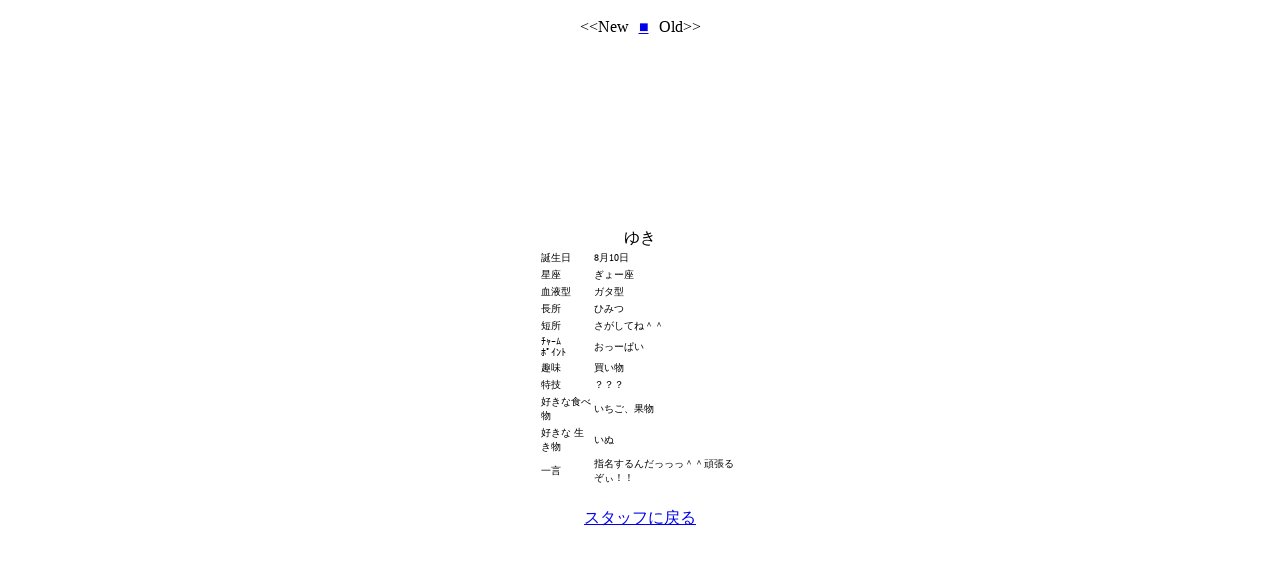

--- FILE ---
content_type: text/html
request_url: http://moe-amanji.net/staff/yuki/thumb/index.html
body_size: 992
content:
<html>

<!-- Mirrored from www.moe-amanji.net/staff/yuki/thumb/index.php by HTTrack Website Copier/3.x [XR&CO'2014], Sun, 12 Jun 2022 13:31:46 GMT -->
<head>
<title>ゆき</title>
<meta http-equiv="Content-Type" content="text/html; charset=Shift_JIS">
<style type="text/css">
<!--
a:link.gollink {color:#999999}
a:visited.gollink {color:#999999}
-->
</style>
</head>

<body bgcolor="#FFFFFF" text="#000000">
<table width="100%" border="0" cellspacing="0" cellpadding="0" height="100%">
  <tr>
    <td valign="top" height="20"> 
      <table width="70%" border="0" cellspacing="0" cellpadding="0" align="center">
        <tr> 
          <td> 
            <table border="0" cellspacing="10" cellpadding="0" align="center">
              <tr> 
                <td valign="top">&lt;&lt;New</td>
                <td align="center">
<!-- image_list -->
<a href="index8b5a.html?select_img=1.jpg">■</a> 
<!-- /image_list -->
</td>
                <td valign="top">Old&gt;&gt;</td>
              </tr>
            </table>
          </td>
        </tr>
      </table>
    </td>
  </tr>
  <tr> 
    <td valign="top" align="center">
<!-- image -->

<!-- /image -->
    </td>
  </tr>
  <tr> 
    <td valign="top"><div align="center">ゆき</div>
      <table width="203" border="0" align="center" cellpadding="1" cellspacing="1">
        <tr>
        <td width="57" style="font-size: x-small"><span class="small-font">誕生日</span></td>
        <td width="139" style="font-size: x-small">8月10日 </td>
      </tr>
      <tr>
        <td style="font-size: x-small">星座</td>
        <td style="font-size: x-small">ぎょー座 </td>
      </tr>
      <tr>
        <td style="font-size: x-small">血液型</td>
        <td style="font-size: x-small">ガタ型</td>
      </tr>
      <tr>
        <td style="font-size: x-small">長所</td>
        <td style="font-size: x-small">ひみつ</td>
      </tr>
      <tr>
        <td style="font-size: x-small">短所</td>
        <td style="font-size: x-small">さがしてね＾＾</td>
      </tr>
      <tr>
        <td style="font-size: x-small">ﾁｬｰﾑ<br>
          ﾎﾟｲﾝﾄ</td>
        <td style="font-size: x-small">おっーぱい</td>
      </tr>
      <tr>
        <td style="font-size: x-small">趣味</td>
        <td style="font-size: x-small">買い物</td>
      </tr>
      <tr>
        <td style="font-size: x-small">特技</td>
        <td style="font-size: x-small">？？？</td>
      </tr>
      <tr>
        <td style="font-size: x-small">好きな食べ物<br></td>
        <td style="font-size: x-small">いちご、果物</td>
      </tr>
      <tr>
        <td style="font-size: x-small">好きな
          生き物<br></td>
        <td style="font-size: x-small">いぬ</td>
      </tr>
      <tr>
        <td style="font-size: x-small">一言</td>
        <td style="font-size: x-small">指名するんだっっっ＾＾頑張るぞぃ！！</td>
      </tr>
      <tr>
        <td>&nbsp;</td>
        <td>&nbsp;</td>
      </tr>
    </table>
	<div align="center"><a href="../../../i/staff.html">スタッフに戻る</a></div>
	</td>
  </tr>
</table>
</body>

<!-- Mirrored from www.moe-amanji.net/staff/yuki/thumb/index.php by HTTrack Website Copier/3.x [XR&CO'2014], Sun, 12 Jun 2022 13:31:47 GMT -->
</html>